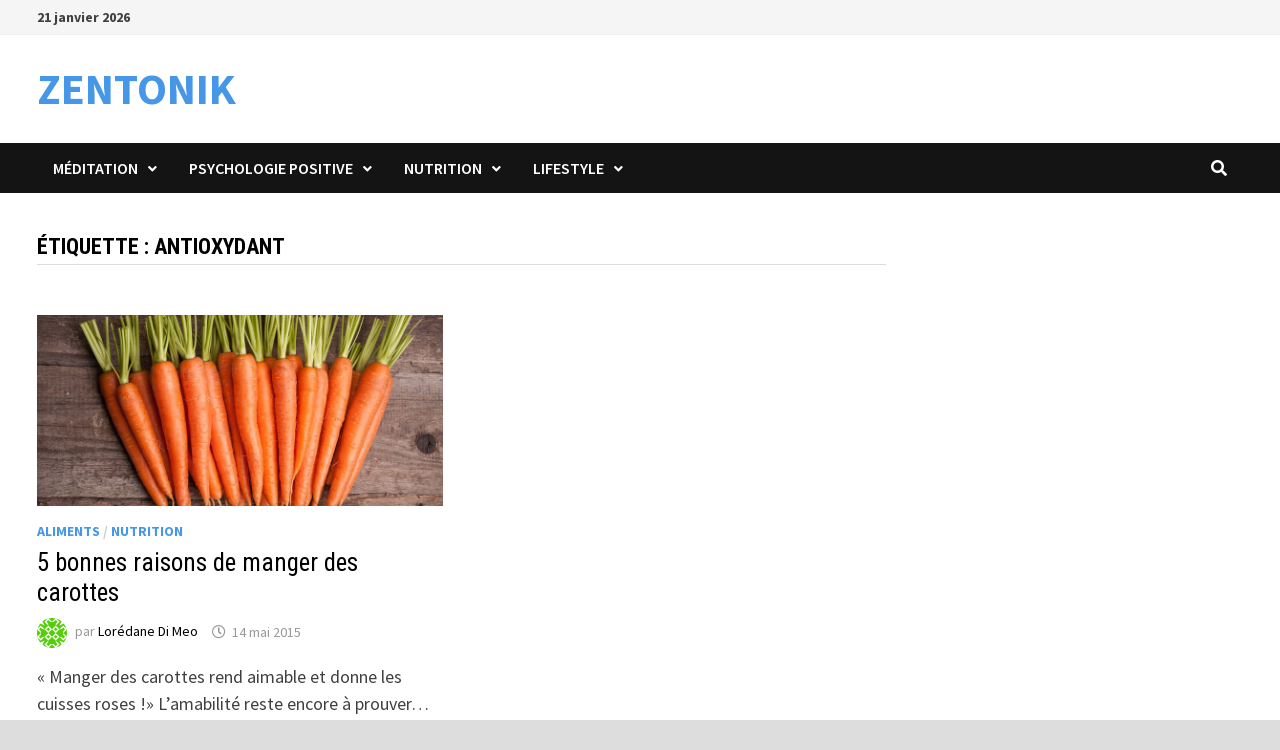

--- FILE ---
content_type: text/html; charset=UTF-8
request_url: https://zentonik.fr/tags/antioxydant/
body_size: 9458
content:
<!doctype html>
<html lang="fr-FR"
 xmlns:fb="http://ogp.me/ns/fb#" prefix="og: http://ogp.me/ns# fb: http://ogp.me/ns/fb#">
<head>
	<meta charset="UTF-8">
	<meta name="viewport" content="width=device-width, initial-scale=1">
	<link rel="profile" href="https://gmpg.org/xfn/11">

	<title>antioxydant Archives | ZENTONIK</title>
<meta name='robots' content='max-image-preview:large' />

<!-- This site is optimized with the Yoast SEO plugin v6.0 - https://yoast.com/wordpress/plugins/seo/ -->
<meta name="robots" content="noindex,follow"/>
<link rel="canonical" href="https://zentonik.fr/tags/antioxydant/" />
<link rel="publisher" href="https://plus.google.com/u/1/101684508780228910402/posts?hl=fr"/>
<meta property="og:locale" content="fr_FR" />
<meta property="og:type" content="object" />
<meta property="og:title" content="antioxydant Archives | ZENTONIK" />
<meta property="og:url" content="https://zentonik.fr/tags/antioxydant/" />
<meta property="og:site_name" content="ZENTONIK" />
<meta property="fb:admins" content="599051651" />
<meta property="og:image" content="https://zentonik.fr/wp-content/uploads/bonheur-heureux2.jpg" />
<meta property="og:image:secure_url" content="https://zentonik.fr/wp-content/uploads/bonheur-heureux2.jpg" />
<script type='application/ld+json'>{"@context":"http:\/\/schema.org","@type":"WebSite","@id":"#website","url":"https:\/\/zentonik.fr\/","name":"ZENTONIK","potentialAction":{"@type":"SearchAction","target":"https:\/\/zentonik.fr\/?s={search_term_string}","query-input":"required name=search_term_string"}}</script>
<script type='application/ld+json'>{"@context":"http:\/\/schema.org","@type":"Person","url":"https:\/\/zentonik.fr\/tags\/antioxydant\/","sameAs":["https:\/\/www.facebook.com\/zentonikk","https:\/\/plus.google.com\/u\/1\/101684508780228910402\/posts?hl=fr","https:\/\/www.pinterest.com\/zentonik\/","https:\/\/twitter.com\/zentonikfr"],"@id":"#person","name":"Antoine Gerlier"}</script>
<!-- / Yoast SEO plugin. -->

<link rel='dns-prefetch' href='//fonts.googleapis.com' />
<link rel="alternate" type="application/rss+xml" title="ZENTONIK &raquo; Flux" href="https://zentonik.fr/feed/" />
<link rel="alternate" type="application/rss+xml" title="ZENTONIK &raquo; Flux des commentaires" href="https://zentonik.fr/comments/feed/" />
<link rel="alternate" type="application/rss+xml" title="ZENTONIK &raquo; Flux de l’étiquette antioxydant" href="https://zentonik.fr/tags/antioxydant/feed/" />
<script type="text/javascript">
/* <![CDATA[ */
window._wpemojiSettings = {"baseUrl":"https:\/\/s.w.org\/images\/core\/emoji\/14.0.0\/72x72\/","ext":".png","svgUrl":"https:\/\/s.w.org\/images\/core\/emoji\/14.0.0\/svg\/","svgExt":".svg","source":{"concatemoji":"https:\/\/zentonik.fr\/wp-includes\/js\/wp-emoji-release.min.js?ver=6.4.7"}};
/*! This file is auto-generated */
!function(i,n){var o,s,e;function c(e){try{var t={supportTests:e,timestamp:(new Date).valueOf()};sessionStorage.setItem(o,JSON.stringify(t))}catch(e){}}function p(e,t,n){e.clearRect(0,0,e.canvas.width,e.canvas.height),e.fillText(t,0,0);var t=new Uint32Array(e.getImageData(0,0,e.canvas.width,e.canvas.height).data),r=(e.clearRect(0,0,e.canvas.width,e.canvas.height),e.fillText(n,0,0),new Uint32Array(e.getImageData(0,0,e.canvas.width,e.canvas.height).data));return t.every(function(e,t){return e===r[t]})}function u(e,t,n){switch(t){case"flag":return n(e,"\ud83c\udff3\ufe0f\u200d\u26a7\ufe0f","\ud83c\udff3\ufe0f\u200b\u26a7\ufe0f")?!1:!n(e,"\ud83c\uddfa\ud83c\uddf3","\ud83c\uddfa\u200b\ud83c\uddf3")&&!n(e,"\ud83c\udff4\udb40\udc67\udb40\udc62\udb40\udc65\udb40\udc6e\udb40\udc67\udb40\udc7f","\ud83c\udff4\u200b\udb40\udc67\u200b\udb40\udc62\u200b\udb40\udc65\u200b\udb40\udc6e\u200b\udb40\udc67\u200b\udb40\udc7f");case"emoji":return!n(e,"\ud83e\udef1\ud83c\udffb\u200d\ud83e\udef2\ud83c\udfff","\ud83e\udef1\ud83c\udffb\u200b\ud83e\udef2\ud83c\udfff")}return!1}function f(e,t,n){var r="undefined"!=typeof WorkerGlobalScope&&self instanceof WorkerGlobalScope?new OffscreenCanvas(300,150):i.createElement("canvas"),a=r.getContext("2d",{willReadFrequently:!0}),o=(a.textBaseline="top",a.font="600 32px Arial",{});return e.forEach(function(e){o[e]=t(a,e,n)}),o}function t(e){var t=i.createElement("script");t.src=e,t.defer=!0,i.head.appendChild(t)}"undefined"!=typeof Promise&&(o="wpEmojiSettingsSupports",s=["flag","emoji"],n.supports={everything:!0,everythingExceptFlag:!0},e=new Promise(function(e){i.addEventListener("DOMContentLoaded",e,{once:!0})}),new Promise(function(t){var n=function(){try{var e=JSON.parse(sessionStorage.getItem(o));if("object"==typeof e&&"number"==typeof e.timestamp&&(new Date).valueOf()<e.timestamp+604800&&"object"==typeof e.supportTests)return e.supportTests}catch(e){}return null}();if(!n){if("undefined"!=typeof Worker&&"undefined"!=typeof OffscreenCanvas&&"undefined"!=typeof URL&&URL.createObjectURL&&"undefined"!=typeof Blob)try{var e="postMessage("+f.toString()+"("+[JSON.stringify(s),u.toString(),p.toString()].join(",")+"));",r=new Blob([e],{type:"text/javascript"}),a=new Worker(URL.createObjectURL(r),{name:"wpTestEmojiSupports"});return void(a.onmessage=function(e){c(n=e.data),a.terminate(),t(n)})}catch(e){}c(n=f(s,u,p))}t(n)}).then(function(e){for(var t in e)n.supports[t]=e[t],n.supports.everything=n.supports.everything&&n.supports[t],"flag"!==t&&(n.supports.everythingExceptFlag=n.supports.everythingExceptFlag&&n.supports[t]);n.supports.everythingExceptFlag=n.supports.everythingExceptFlag&&!n.supports.flag,n.DOMReady=!1,n.readyCallback=function(){n.DOMReady=!0}}).then(function(){return e}).then(function(){var e;n.supports.everything||(n.readyCallback(),(e=n.source||{}).concatemoji?t(e.concatemoji):e.wpemoji&&e.twemoji&&(t(e.twemoji),t(e.wpemoji)))}))}((window,document),window._wpemojiSettings);
/* ]]> */
</script>
<style id='wp-emoji-styles-inline-css' type='text/css'>

	img.wp-smiley, img.emoji {
		display: inline !important;
		border: none !important;
		box-shadow: none !important;
		height: 1em !important;
		width: 1em !important;
		margin: 0 0.07em !important;
		vertical-align: -0.1em !important;
		background: none !important;
		padding: 0 !important;
	}
</style>
<link rel='stylesheet' id='wp-block-library-css' href='https://zentonik.fr/wp-includes/css/dist/block-library/style.min.css?ver=6.4.7' type='text/css' media='all' />
<style id='wp-block-library-theme-inline-css' type='text/css'>
.wp-block-audio figcaption{color:#555;font-size:13px;text-align:center}.is-dark-theme .wp-block-audio figcaption{color:hsla(0,0%,100%,.65)}.wp-block-audio{margin:0 0 1em}.wp-block-code{border:1px solid #ccc;border-radius:4px;font-family:Menlo,Consolas,monaco,monospace;padding:.8em 1em}.wp-block-embed figcaption{color:#555;font-size:13px;text-align:center}.is-dark-theme .wp-block-embed figcaption{color:hsla(0,0%,100%,.65)}.wp-block-embed{margin:0 0 1em}.blocks-gallery-caption{color:#555;font-size:13px;text-align:center}.is-dark-theme .blocks-gallery-caption{color:hsla(0,0%,100%,.65)}.wp-block-image figcaption{color:#555;font-size:13px;text-align:center}.is-dark-theme .wp-block-image figcaption{color:hsla(0,0%,100%,.65)}.wp-block-image{margin:0 0 1em}.wp-block-pullquote{border-bottom:4px solid;border-top:4px solid;color:currentColor;margin-bottom:1.75em}.wp-block-pullquote cite,.wp-block-pullquote footer,.wp-block-pullquote__citation{color:currentColor;font-size:.8125em;font-style:normal;text-transform:uppercase}.wp-block-quote{border-left:.25em solid;margin:0 0 1.75em;padding-left:1em}.wp-block-quote cite,.wp-block-quote footer{color:currentColor;font-size:.8125em;font-style:normal;position:relative}.wp-block-quote.has-text-align-right{border-left:none;border-right:.25em solid;padding-left:0;padding-right:1em}.wp-block-quote.has-text-align-center{border:none;padding-left:0}.wp-block-quote.is-large,.wp-block-quote.is-style-large,.wp-block-quote.is-style-plain{border:none}.wp-block-search .wp-block-search__label{font-weight:700}.wp-block-search__button{border:1px solid #ccc;padding:.375em .625em}:where(.wp-block-group.has-background){padding:1.25em 2.375em}.wp-block-separator.has-css-opacity{opacity:.4}.wp-block-separator{border:none;border-bottom:2px solid;margin-left:auto;margin-right:auto}.wp-block-separator.has-alpha-channel-opacity{opacity:1}.wp-block-separator:not(.is-style-wide):not(.is-style-dots){width:100px}.wp-block-separator.has-background:not(.is-style-dots){border-bottom:none;height:1px}.wp-block-separator.has-background:not(.is-style-wide):not(.is-style-dots){height:2px}.wp-block-table{margin:0 0 1em}.wp-block-table td,.wp-block-table th{word-break:normal}.wp-block-table figcaption{color:#555;font-size:13px;text-align:center}.is-dark-theme .wp-block-table figcaption{color:hsla(0,0%,100%,.65)}.wp-block-video figcaption{color:#555;font-size:13px;text-align:center}.is-dark-theme .wp-block-video figcaption{color:hsla(0,0%,100%,.65)}.wp-block-video{margin:0 0 1em}.wp-block-template-part.has-background{margin-bottom:0;margin-top:0;padding:1.25em 2.375em}
</style>
<style id='classic-theme-styles-inline-css' type='text/css'>
/*! This file is auto-generated */
.wp-block-button__link{color:#fff;background-color:#32373c;border-radius:9999px;box-shadow:none;text-decoration:none;padding:calc(.667em + 2px) calc(1.333em + 2px);font-size:1.125em}.wp-block-file__button{background:#32373c;color:#fff;text-decoration:none}
</style>
<style id='global-styles-inline-css' type='text/css'>
body{--wp--preset--color--black: #000000;--wp--preset--color--cyan-bluish-gray: #abb8c3;--wp--preset--color--white: #ffffff;--wp--preset--color--pale-pink: #f78da7;--wp--preset--color--vivid-red: #cf2e2e;--wp--preset--color--luminous-vivid-orange: #ff6900;--wp--preset--color--luminous-vivid-amber: #fcb900;--wp--preset--color--light-green-cyan: #7bdcb5;--wp--preset--color--vivid-green-cyan: #00d084;--wp--preset--color--pale-cyan-blue: #8ed1fc;--wp--preset--color--vivid-cyan-blue: #0693e3;--wp--preset--color--vivid-purple: #9b51e0;--wp--preset--gradient--vivid-cyan-blue-to-vivid-purple: linear-gradient(135deg,rgba(6,147,227,1) 0%,rgb(155,81,224) 100%);--wp--preset--gradient--light-green-cyan-to-vivid-green-cyan: linear-gradient(135deg,rgb(122,220,180) 0%,rgb(0,208,130) 100%);--wp--preset--gradient--luminous-vivid-amber-to-luminous-vivid-orange: linear-gradient(135deg,rgba(252,185,0,1) 0%,rgba(255,105,0,1) 100%);--wp--preset--gradient--luminous-vivid-orange-to-vivid-red: linear-gradient(135deg,rgba(255,105,0,1) 0%,rgb(207,46,46) 100%);--wp--preset--gradient--very-light-gray-to-cyan-bluish-gray: linear-gradient(135deg,rgb(238,238,238) 0%,rgb(169,184,195) 100%);--wp--preset--gradient--cool-to-warm-spectrum: linear-gradient(135deg,rgb(74,234,220) 0%,rgb(151,120,209) 20%,rgb(207,42,186) 40%,rgb(238,44,130) 60%,rgb(251,105,98) 80%,rgb(254,248,76) 100%);--wp--preset--gradient--blush-light-purple: linear-gradient(135deg,rgb(255,206,236) 0%,rgb(152,150,240) 100%);--wp--preset--gradient--blush-bordeaux: linear-gradient(135deg,rgb(254,205,165) 0%,rgb(254,45,45) 50%,rgb(107,0,62) 100%);--wp--preset--gradient--luminous-dusk: linear-gradient(135deg,rgb(255,203,112) 0%,rgb(199,81,192) 50%,rgb(65,88,208) 100%);--wp--preset--gradient--pale-ocean: linear-gradient(135deg,rgb(255,245,203) 0%,rgb(182,227,212) 50%,rgb(51,167,181) 100%);--wp--preset--gradient--electric-grass: linear-gradient(135deg,rgb(202,248,128) 0%,rgb(113,206,126) 100%);--wp--preset--gradient--midnight: linear-gradient(135deg,rgb(2,3,129) 0%,rgb(40,116,252) 100%);--wp--preset--font-size--small: 13px;--wp--preset--font-size--medium: 20px;--wp--preset--font-size--large: 36px;--wp--preset--font-size--x-large: 42px;--wp--preset--spacing--20: 0.44rem;--wp--preset--spacing--30: 0.67rem;--wp--preset--spacing--40: 1rem;--wp--preset--spacing--50: 1.5rem;--wp--preset--spacing--60: 2.25rem;--wp--preset--spacing--70: 3.38rem;--wp--preset--spacing--80: 5.06rem;--wp--preset--shadow--natural: 6px 6px 9px rgba(0, 0, 0, 0.2);--wp--preset--shadow--deep: 12px 12px 50px rgba(0, 0, 0, 0.4);--wp--preset--shadow--sharp: 6px 6px 0px rgba(0, 0, 0, 0.2);--wp--preset--shadow--outlined: 6px 6px 0px -3px rgba(255, 255, 255, 1), 6px 6px rgba(0, 0, 0, 1);--wp--preset--shadow--crisp: 6px 6px 0px rgba(0, 0, 0, 1);}:where(.is-layout-flex){gap: 0.5em;}:where(.is-layout-grid){gap: 0.5em;}body .is-layout-flow > .alignleft{float: left;margin-inline-start: 0;margin-inline-end: 2em;}body .is-layout-flow > .alignright{float: right;margin-inline-start: 2em;margin-inline-end: 0;}body .is-layout-flow > .aligncenter{margin-left: auto !important;margin-right: auto !important;}body .is-layout-constrained > .alignleft{float: left;margin-inline-start: 0;margin-inline-end: 2em;}body .is-layout-constrained > .alignright{float: right;margin-inline-start: 2em;margin-inline-end: 0;}body .is-layout-constrained > .aligncenter{margin-left: auto !important;margin-right: auto !important;}body .is-layout-constrained > :where(:not(.alignleft):not(.alignright):not(.alignfull)){max-width: var(--wp--style--global--content-size);margin-left: auto !important;margin-right: auto !important;}body .is-layout-constrained > .alignwide{max-width: var(--wp--style--global--wide-size);}body .is-layout-flex{display: flex;}body .is-layout-flex{flex-wrap: wrap;align-items: center;}body .is-layout-flex > *{margin: 0;}body .is-layout-grid{display: grid;}body .is-layout-grid > *{margin: 0;}:where(.wp-block-columns.is-layout-flex){gap: 2em;}:where(.wp-block-columns.is-layout-grid){gap: 2em;}:where(.wp-block-post-template.is-layout-flex){gap: 1.25em;}:where(.wp-block-post-template.is-layout-grid){gap: 1.25em;}.has-black-color{color: var(--wp--preset--color--black) !important;}.has-cyan-bluish-gray-color{color: var(--wp--preset--color--cyan-bluish-gray) !important;}.has-white-color{color: var(--wp--preset--color--white) !important;}.has-pale-pink-color{color: var(--wp--preset--color--pale-pink) !important;}.has-vivid-red-color{color: var(--wp--preset--color--vivid-red) !important;}.has-luminous-vivid-orange-color{color: var(--wp--preset--color--luminous-vivid-orange) !important;}.has-luminous-vivid-amber-color{color: var(--wp--preset--color--luminous-vivid-amber) !important;}.has-light-green-cyan-color{color: var(--wp--preset--color--light-green-cyan) !important;}.has-vivid-green-cyan-color{color: var(--wp--preset--color--vivid-green-cyan) !important;}.has-pale-cyan-blue-color{color: var(--wp--preset--color--pale-cyan-blue) !important;}.has-vivid-cyan-blue-color{color: var(--wp--preset--color--vivid-cyan-blue) !important;}.has-vivid-purple-color{color: var(--wp--preset--color--vivid-purple) !important;}.has-black-background-color{background-color: var(--wp--preset--color--black) !important;}.has-cyan-bluish-gray-background-color{background-color: var(--wp--preset--color--cyan-bluish-gray) !important;}.has-white-background-color{background-color: var(--wp--preset--color--white) !important;}.has-pale-pink-background-color{background-color: var(--wp--preset--color--pale-pink) !important;}.has-vivid-red-background-color{background-color: var(--wp--preset--color--vivid-red) !important;}.has-luminous-vivid-orange-background-color{background-color: var(--wp--preset--color--luminous-vivid-orange) !important;}.has-luminous-vivid-amber-background-color{background-color: var(--wp--preset--color--luminous-vivid-amber) !important;}.has-light-green-cyan-background-color{background-color: var(--wp--preset--color--light-green-cyan) !important;}.has-vivid-green-cyan-background-color{background-color: var(--wp--preset--color--vivid-green-cyan) !important;}.has-pale-cyan-blue-background-color{background-color: var(--wp--preset--color--pale-cyan-blue) !important;}.has-vivid-cyan-blue-background-color{background-color: var(--wp--preset--color--vivid-cyan-blue) !important;}.has-vivid-purple-background-color{background-color: var(--wp--preset--color--vivid-purple) !important;}.has-black-border-color{border-color: var(--wp--preset--color--black) !important;}.has-cyan-bluish-gray-border-color{border-color: var(--wp--preset--color--cyan-bluish-gray) !important;}.has-white-border-color{border-color: var(--wp--preset--color--white) !important;}.has-pale-pink-border-color{border-color: var(--wp--preset--color--pale-pink) !important;}.has-vivid-red-border-color{border-color: var(--wp--preset--color--vivid-red) !important;}.has-luminous-vivid-orange-border-color{border-color: var(--wp--preset--color--luminous-vivid-orange) !important;}.has-luminous-vivid-amber-border-color{border-color: var(--wp--preset--color--luminous-vivid-amber) !important;}.has-light-green-cyan-border-color{border-color: var(--wp--preset--color--light-green-cyan) !important;}.has-vivid-green-cyan-border-color{border-color: var(--wp--preset--color--vivid-green-cyan) !important;}.has-pale-cyan-blue-border-color{border-color: var(--wp--preset--color--pale-cyan-blue) !important;}.has-vivid-cyan-blue-border-color{border-color: var(--wp--preset--color--vivid-cyan-blue) !important;}.has-vivid-purple-border-color{border-color: var(--wp--preset--color--vivid-purple) !important;}.has-vivid-cyan-blue-to-vivid-purple-gradient-background{background: var(--wp--preset--gradient--vivid-cyan-blue-to-vivid-purple) !important;}.has-light-green-cyan-to-vivid-green-cyan-gradient-background{background: var(--wp--preset--gradient--light-green-cyan-to-vivid-green-cyan) !important;}.has-luminous-vivid-amber-to-luminous-vivid-orange-gradient-background{background: var(--wp--preset--gradient--luminous-vivid-amber-to-luminous-vivid-orange) !important;}.has-luminous-vivid-orange-to-vivid-red-gradient-background{background: var(--wp--preset--gradient--luminous-vivid-orange-to-vivid-red) !important;}.has-very-light-gray-to-cyan-bluish-gray-gradient-background{background: var(--wp--preset--gradient--very-light-gray-to-cyan-bluish-gray) !important;}.has-cool-to-warm-spectrum-gradient-background{background: var(--wp--preset--gradient--cool-to-warm-spectrum) !important;}.has-blush-light-purple-gradient-background{background: var(--wp--preset--gradient--blush-light-purple) !important;}.has-blush-bordeaux-gradient-background{background: var(--wp--preset--gradient--blush-bordeaux) !important;}.has-luminous-dusk-gradient-background{background: var(--wp--preset--gradient--luminous-dusk) !important;}.has-pale-ocean-gradient-background{background: var(--wp--preset--gradient--pale-ocean) !important;}.has-electric-grass-gradient-background{background: var(--wp--preset--gradient--electric-grass) !important;}.has-midnight-gradient-background{background: var(--wp--preset--gradient--midnight) !important;}.has-small-font-size{font-size: var(--wp--preset--font-size--small) !important;}.has-medium-font-size{font-size: var(--wp--preset--font-size--medium) !important;}.has-large-font-size{font-size: var(--wp--preset--font-size--large) !important;}.has-x-large-font-size{font-size: var(--wp--preset--font-size--x-large) !important;}
.wp-block-navigation a:where(:not(.wp-element-button)){color: inherit;}
:where(.wp-block-post-template.is-layout-flex){gap: 1.25em;}:where(.wp-block-post-template.is-layout-grid){gap: 1.25em;}
:where(.wp-block-columns.is-layout-flex){gap: 2em;}:where(.wp-block-columns.is-layout-grid){gap: 2em;}
.wp-block-pullquote{font-size: 1.5em;line-height: 1.6;}
</style>
<link rel='stylesheet' id='font-awesome-css' href='https://zentonik.fr/wp-content/themes/bam/assets/fonts/css/all.min.css?ver=5.15.4' type='text/css' media='all' />
<link rel='stylesheet' id='bam-style-css' href='https://zentonik.fr/wp-content/themes/bam/style.css?ver=6.4.7' type='text/css' media='all' />
<link rel='stylesheet' id='bam-google-fonts-css' href='https://fonts.googleapis.com/css?family=Source+Sans+Pro%3A100%2C200%2C300%2C400%2C500%2C600%2C700%2C800%2C900%2C100i%2C200i%2C300i%2C400i%2C500i%2C600i%2C700i%2C800i%2C900i|Roboto+Condensed%3A100%2C200%2C300%2C400%2C500%2C600%2C700%2C800%2C900%2C100i%2C200i%2C300i%2C400i%2C500i%2C600i%2C700i%2C800i%2C900i%26subset%3Dlatin' type='text/css' media='all' />
<link rel="https://api.w.org/" href="https://zentonik.fr/wp-json/" /><link rel="alternate" type="application/json" href="https://zentonik.fr/wp-json/wp/v2/tags/145" /><link rel="EditURI" type="application/rsd+xml" title="RSD" href="https://zentonik.fr/xmlrpc.php?rsd" />
<meta name="generator" content="WordPress 6.4.7" />
<meta property="fb:app_id" content="452573011600868"/>
		<style type="text/css" id="theme-custom-css">
			/* Color CSS */
                
                    blockquote {
                        border-left: 4px solid #4797e8;
                    }

                    button,
                    input[type="button"],
                    input[type="reset"],
                    input[type="submit"] {
                        background: #4797e8;
                    }

                    .wp-block-search .wp-block-search__button {
                        background: #4797e8;
                    }

                    .bam-readmore {
                        background: #4797e8;
                    }

                    .site-title a, .site-description {
                        color: #4797e8;
                    }

                    .site-header.default-style .main-navigation ul li a:hover {
                        color: #4797e8;
                    }

                    .site-header.default-style .main-navigation ul ul li a:hover {
                        background: #4797e8;
                    }

                    .site-header.default-style .main-navigation .current_page_item > a,
                    .site-header.default-style .main-navigation .current-menu-item > a,
                    .site-header.default-style .main-navigation .current_page_ancestor > a,
                    .site-header.default-style .main-navigation .current-menu-ancestor > a {
                        color: #4797e8;
                    }

                    .site-header.horizontal-style .main-navigation ul li a:hover {
                        color: #4797e8;
                    }

                    .site-header.horizontal-style .main-navigation ul ul li a:hover {
                        background: #4797e8;
                    }

                    .site-header.horizontal-style .main-navigation .current_page_item > a,
                    .site-header.horizontal-style .main-navigation .current-menu-item > a,
                    .site-header.horizontal-style .main-navigation .current_page_ancestor > a,
                    .site-header.horizontal-style .main-navigation .current-menu-ancestor > a {
                        color: #4797e8;
                    }

                    .posts-navigation .nav-previous a:hover,
                    .posts-navigation .nav-next a:hover {
                        color: #4797e8;
                    }

                    .post-navigation .nav-previous .post-title:hover,
                    .post-navigation .nav-next .post-title:hover {
                        color: #4797e8;
                    }

                    .pagination .page-numbers.current {
                        background: #4797e8;
                        border: 1px solid #4797e8;
                        color: #ffffff;
                    }
                      
                    .pagination a.page-numbers:hover {
                        background: #4797e8;
                        border: 1px solid #4797e8;
                    }

                    .widget a:hover,
                    .widget ul li a:hover {
                        color: #4797e8;
                    }

                    li.bm-tab.th-ui-state-active a {
                        border-bottom: 1px solid #4797e8;
                    }

                    .footer-widget-area .widget a:hover {
                        color: #4797e8;
                    }

                    .bms-title a:hover {
                        color: #4797e8;
                    }

                    .bam-entry .entry-title a:hover {
                        color: #4797e8;
                    }

                    .related-post-meta a:hover,
                    .entry-meta a:hover {
                        color: #4797e8;
                    }

                    .related-post-meta .byline a:hover,
                    .entry-meta .byline a:hover {
                        color: #4797e8;
                    }

                    .cat-links a {
                        color: #4797e8;
                    }

                    .tags-links a:hover {
                        background: #4797e8;
                    }

                    .related-post-title a:hover {
                        color: #4797e8;
                    }

                    .author-posts-link:hover {
                        color: #4797e8;
                    }

                    .comment-author a {
                        color: #4797e8;
                    }

                    .comment-metadata a:hover,
                    .comment-metadata a:focus,
                    .pingback .comment-edit-link:hover,
                    .pingback .comment-edit-link:focus {
                        color: #4797e8;
                    }

                    .comment-reply-link:hover,
                    .comment-reply-link:focus {
                        background: #4797e8;
                    }

                    .comment-notes a:hover,
                    .comment-awaiting-moderation a:hover,
                    .logged-in-as a:hover,
                    .form-allowed-tags a:hover {
                        color: #4797e8;
                    }

                    .required {
                        color: #4797e8;
                    }

                    .comment-reply-title small a:before {
                        color: #4797e8;
                    }

                    .wp-block-quote {
                        border-left: 4px solid #4797e8;
                    }

                    .wp-block-quote[style*="text-align:right"], .wp-block-quote[style*="text-align: right"] {
                        border-right: 4px solid #4797e8;
                    }

                    .site-info a:hover {
                        color: #4797e8;
                    }

                    #bam-tags a, .widget_tag_cloud .tagcloud a {
                        background: #4797e8;
                    }

                
                    .page-content a:hover,
                    .entry-content a:hover {
                        color: #00aeef;
                    }
                
                    body.boxed-layout.custom-background,
                    body.boxed-layout {
                        background-color: #dddddd;
                    }
                
                    body.boxed-layout.custom-background.separate-containers,
                    body.boxed-layout.separate-containers {
                        background-color: #dddddd;
                    }
                
                    body.wide-layout.custom-background.separate-containers,
                    body.wide-layout.separate-containers {
                        background-color: #eeeeee;
                    }		</style>

	</head>

<body class="archive tag tag-antioxydant tag-145 wp-embed-responsive hfeed boxed-layout right-sidebar one-container">



<div id="page" class="site">
	<a class="skip-link screen-reader-text" href="#content">Passer au contenu</a>

	
<div id="topbar" class="bam-topbar clearfix">

    <div class="container">

                    <span class="bam-date">21 janvier 2026</span>
        
        
        
    </div>

</div>
	


<header id="masthead" class="site-header default-style">

    
    

<div id="site-header-inner" class="clearfix container left-logo">

    <div class="site-branding">
    <div class="site-branding-inner">

        
        <div class="site-branding-text">
                            <p class="site-title"><a href="https://zentonik.fr/" rel="home">ZENTONIK</a></p>
                        </div><!-- .site-branding-text -->

    </div><!-- .site-branding-inner -->
</div><!-- .site-branding -->
        
</div><!-- #site-header-inner -->



<nav id="site-navigation" class="main-navigation">

    <div id="site-navigation-inner" class="container align-left show-search">
        
        <div class="menu-menu-principal-new-container"><ul id="primary-menu" class="menu"><li id="menu-item-2574" class="menu-item menu-item-type-taxonomy menu-item-object-category menu-item-has-children menu-item-2574"><a href="https://zentonik.fr/meditation/">Méditation</a>
<ul class="sub-menu">
	<li id="menu-item-2984" class="menu-item menu-item-type-taxonomy menu-item-object-category menu-item-2984"><a href="https://zentonik.fr/meditation/mediter/">Méditer</a></li>
	<li id="menu-item-3011" class="menu-item menu-item-type-taxonomy menu-item-object-category menu-item-3011"><a href="https://zentonik.fr/meditation/relaxation/">Relaxation</a></li>
	<li id="menu-item-3012" class="menu-item menu-item-type-taxonomy menu-item-object-category menu-item-3012"><a href="https://zentonik.fr/meditation/spiritualite/">Spiritualité</a></li>
	<li id="menu-item-3013" class="menu-item menu-item-type-taxonomy menu-item-object-category menu-item-3013"><a href="https://zentonik.fr/meditation/yoga/">Yoga</a></li>
	<li id="menu-item-3016" class="menu-item menu-item-type-taxonomy menu-item-object-category menu-item-3016"><a href="https://zentonik.fr/meditation/pleine-conscience/">Pleine Conscience</a></li>
</ul>
</li>
<li id="menu-item-2575" class="menu-item menu-item-type-taxonomy menu-item-object-category menu-item-has-children menu-item-2575"><a href="https://zentonik.fr/psychologie-positive/">Psychologie Positive</a>
<ul class="sub-menu">
	<li id="menu-item-3004" class="menu-item menu-item-type-taxonomy menu-item-object-category menu-item-3004"><a href="https://zentonik.fr/psychologie-positive/bonheur-esprit/">Bonheur</a></li>
	<li id="menu-item-3005" class="menu-item menu-item-type-taxonomy menu-item-object-category menu-item-3005"><a href="https://zentonik.fr/psychologie-positive/developpement-personnel/">Développement personnel</a></li>
	<li id="menu-item-3006" class="menu-item menu-item-type-taxonomy menu-item-object-category menu-item-3006"><a href="https://zentonik.fr/psychologie-positive/gestion-du-stress/">Gestion du stress</a></li>
	<li id="menu-item-3007" class="menu-item menu-item-type-taxonomy menu-item-object-category menu-item-3007"><a href="https://zentonik.fr/psychologie-positive/relations/">Relations</a></li>
	<li id="menu-item-3008" class="menu-item menu-item-type-taxonomy menu-item-object-category menu-item-3008"><a href="https://zentonik.fr/psychologie-positive/sommeil/">Sommeil</a></li>
</ul>
</li>
<li id="menu-item-2577" class="menu-item menu-item-type-taxonomy menu-item-object-category menu-item-has-children menu-item-2577"><a href="https://zentonik.fr/nutrition/">Nutrition</a>
<ul class="sub-menu">
	<li id="menu-item-2999" class="menu-item menu-item-type-taxonomy menu-item-object-category menu-item-2999"><a href="https://zentonik.fr/nutrition/aliments/">Aliments</a></li>
	<li id="menu-item-3014" class="menu-item menu-item-type-taxonomy menu-item-object-category menu-item-3014"><a href="https://zentonik.fr/nutrition/detox/">Détox</a></li>
	<li id="menu-item-3015" class="menu-item menu-item-type-taxonomy menu-item-object-category menu-item-3015"><a href="https://zentonik.fr/nutrition/recettes/">Recettes</a></li>
	<li id="menu-item-3002" class="menu-item menu-item-type-taxonomy menu-item-object-category menu-item-3002"><a href="https://zentonik.fr/nutrition/regimes/">Régimes</a></li>
</ul>
</li>
<li id="menu-item-2576" class="menu-item menu-item-type-taxonomy menu-item-object-category menu-item-has-children menu-item-2576"><a href="https://zentonik.fr/lifestyle/">Lifestyle</a>
<ul class="sub-menu">
	<li id="menu-item-2986" class="menu-item menu-item-type-taxonomy menu-item-object-category menu-item-2986"><a href="https://zentonik.fr/lifestyle/beaute/">Beauté</a></li>
	<li id="menu-item-2988" class="menu-item menu-item-type-taxonomy menu-item-object-category menu-item-2988"><a href="https://zentonik.fr/lifestyle/environnement/">Environnement</a></li>
	<li id="menu-item-2989" class="menu-item menu-item-type-taxonomy menu-item-object-category menu-item-2989"><a href="https://zentonik.fr/lifestyle/fitness-corps/">Fitness</a></li>
	<li id="menu-item-2990" class="menu-item menu-item-type-taxonomy menu-item-object-category menu-item-2990"><a href="https://zentonik.fr/lifestyle/maison/">Maison</a></li>
	<li id="menu-item-2991" class="menu-item menu-item-type-taxonomy menu-item-object-category menu-item-2991"><a href="https://zentonik.fr/lifestyle/plantes/">Plantes</a></li>
	<li id="menu-item-2993" class="menu-item menu-item-type-taxonomy menu-item-object-category menu-item-2993"><a href="https://zentonik.fr/lifestyle/running/">Running</a></li>
	<li id="menu-item-2992" class="menu-item menu-item-type-taxonomy menu-item-object-category menu-item-2992"><a href="https://zentonik.fr/lifestyle/remedes/">Remèdes</a></li>
	<li id="menu-item-2994" class="menu-item menu-item-type-taxonomy menu-item-object-category menu-item-2994"><a href="https://zentonik.fr/lifestyle/sexualite/">Sexualité</a></li>
	<li id="menu-item-2995" class="menu-item menu-item-type-taxonomy menu-item-object-category menu-item-2995"><a href="https://zentonik.fr/lifestyle/voyages/">Voyages</a></li>
</ul>
</li>
</ul></div><div class="bam-search-button-icon">
    <i class="fas fa-search" aria-hidden="true"></i>
</div>
<div class="bam-search-box-container">
    <div class="bam-search-box">
        <form role="search" method="get" class="search-form" action="https://zentonik.fr/">
				<label>
					<span class="screen-reader-text">Rechercher :</span>
					<input type="search" class="search-field" placeholder="Rechercher…" value="" name="s" />
				</label>
				<input type="submit" class="search-submit" value="Rechercher" />
			</form>    </div><!-- th-search-box -->
</div><!-- .th-search-box-container -->

        <button class="menu-toggle" aria-controls="primary-menu" aria-expanded="false" data-toggle-target=".mobile-navigation"><i class="fas fa-bars"></i>Menu</button>
        
    </div><!-- .container -->
    
</nav><!-- #site-navigation -->
<div class="mobile-dropdown">
    <nav class="mobile-navigation">
        <div class="menu-menu-principal-new-container"><ul id="primary-menu-mobile" class="menu"><li class="menu-item menu-item-type-taxonomy menu-item-object-category menu-item-has-children menu-item-2574"><a href="https://zentonik.fr/meditation/">Méditation</a><button class="dropdown-toggle" data-toggle-target=".mobile-navigation .menu-item-2574 > .sub-menu" aria-expanded="false"><span class="screen-reader-text">Show sub menu</span></button>
<ul class="sub-menu">
	<li class="menu-item menu-item-type-taxonomy menu-item-object-category menu-item-2984"><a href="https://zentonik.fr/meditation/mediter/">Méditer</a></li>
	<li class="menu-item menu-item-type-taxonomy menu-item-object-category menu-item-3011"><a href="https://zentonik.fr/meditation/relaxation/">Relaxation</a></li>
	<li class="menu-item menu-item-type-taxonomy menu-item-object-category menu-item-3012"><a href="https://zentonik.fr/meditation/spiritualite/">Spiritualité</a></li>
	<li class="menu-item menu-item-type-taxonomy menu-item-object-category menu-item-3013"><a href="https://zentonik.fr/meditation/yoga/">Yoga</a></li>
	<li class="menu-item menu-item-type-taxonomy menu-item-object-category menu-item-3016"><a href="https://zentonik.fr/meditation/pleine-conscience/">Pleine Conscience</a></li>
</ul>
</li>
<li class="menu-item menu-item-type-taxonomy menu-item-object-category menu-item-has-children menu-item-2575"><a href="https://zentonik.fr/psychologie-positive/">Psychologie Positive</a><button class="dropdown-toggle" data-toggle-target=".mobile-navigation .menu-item-2575 > .sub-menu" aria-expanded="false"><span class="screen-reader-text">Show sub menu</span></button>
<ul class="sub-menu">
	<li class="menu-item menu-item-type-taxonomy menu-item-object-category menu-item-3004"><a href="https://zentonik.fr/psychologie-positive/bonheur-esprit/">Bonheur</a></li>
	<li class="menu-item menu-item-type-taxonomy menu-item-object-category menu-item-3005"><a href="https://zentonik.fr/psychologie-positive/developpement-personnel/">Développement personnel</a></li>
	<li class="menu-item menu-item-type-taxonomy menu-item-object-category menu-item-3006"><a href="https://zentonik.fr/psychologie-positive/gestion-du-stress/">Gestion du stress</a></li>
	<li class="menu-item menu-item-type-taxonomy menu-item-object-category menu-item-3007"><a href="https://zentonik.fr/psychologie-positive/relations/">Relations</a></li>
	<li class="menu-item menu-item-type-taxonomy menu-item-object-category menu-item-3008"><a href="https://zentonik.fr/psychologie-positive/sommeil/">Sommeil</a></li>
</ul>
</li>
<li class="menu-item menu-item-type-taxonomy menu-item-object-category menu-item-has-children menu-item-2577"><a href="https://zentonik.fr/nutrition/">Nutrition</a><button class="dropdown-toggle" data-toggle-target=".mobile-navigation .menu-item-2577 > .sub-menu" aria-expanded="false"><span class="screen-reader-text">Show sub menu</span></button>
<ul class="sub-menu">
	<li class="menu-item menu-item-type-taxonomy menu-item-object-category menu-item-2999"><a href="https://zentonik.fr/nutrition/aliments/">Aliments</a></li>
	<li class="menu-item menu-item-type-taxonomy menu-item-object-category menu-item-3014"><a href="https://zentonik.fr/nutrition/detox/">Détox</a></li>
	<li class="menu-item menu-item-type-taxonomy menu-item-object-category menu-item-3015"><a href="https://zentonik.fr/nutrition/recettes/">Recettes</a></li>
	<li class="menu-item menu-item-type-taxonomy menu-item-object-category menu-item-3002"><a href="https://zentonik.fr/nutrition/regimes/">Régimes</a></li>
</ul>
</li>
<li class="menu-item menu-item-type-taxonomy menu-item-object-category menu-item-has-children menu-item-2576"><a href="https://zentonik.fr/lifestyle/">Lifestyle</a><button class="dropdown-toggle" data-toggle-target=".mobile-navigation .menu-item-2576 > .sub-menu" aria-expanded="false"><span class="screen-reader-text">Show sub menu</span></button>
<ul class="sub-menu">
	<li class="menu-item menu-item-type-taxonomy menu-item-object-category menu-item-2986"><a href="https://zentonik.fr/lifestyle/beaute/">Beauté</a></li>
	<li class="menu-item menu-item-type-taxonomy menu-item-object-category menu-item-2988"><a href="https://zentonik.fr/lifestyle/environnement/">Environnement</a></li>
	<li class="menu-item menu-item-type-taxonomy menu-item-object-category menu-item-2989"><a href="https://zentonik.fr/lifestyle/fitness-corps/">Fitness</a></li>
	<li class="menu-item menu-item-type-taxonomy menu-item-object-category menu-item-2990"><a href="https://zentonik.fr/lifestyle/maison/">Maison</a></li>
	<li class="menu-item menu-item-type-taxonomy menu-item-object-category menu-item-2991"><a href="https://zentonik.fr/lifestyle/plantes/">Plantes</a></li>
	<li class="menu-item menu-item-type-taxonomy menu-item-object-category menu-item-2993"><a href="https://zentonik.fr/lifestyle/running/">Running</a></li>
	<li class="menu-item menu-item-type-taxonomy menu-item-object-category menu-item-2992"><a href="https://zentonik.fr/lifestyle/remedes/">Remèdes</a></li>
	<li class="menu-item menu-item-type-taxonomy menu-item-object-category menu-item-2994"><a href="https://zentonik.fr/lifestyle/sexualite/">Sexualité</a></li>
	<li class="menu-item menu-item-type-taxonomy menu-item-object-category menu-item-2995"><a href="https://zentonik.fr/lifestyle/voyages/">Voyages</a></li>
</ul>
</li>
</ul></div>    </nav>
</div>

    
         
</header><!-- #masthead -->


	
	<div id="content" class="site-content">
		<div class="container">

	
	<div id="primary" class="content-area">

		
		<main id="main" class="site-main">

			
				<header class="page-header">
					<h1 class="page-title">Étiquette : <span>antioxydant</span></h1>				</header><!-- .page-header -->

					
			
			<div id="blog-entries" class="blog-wrap clearfix grid-style th-grid-2">

				
				
				
					
					

<article id="post-1439" class="bam-entry clearfix grid-entry th-col-1 post-1439 post type-post status-publish format-standard has-post-thumbnail hentry category-aliments category-nutrition tag-antioxydant">

	
	<div class="blog-entry-inner clearfix">

				
		<div class="post-thumbnail">
			<a href="https://zentonik.fr/les-5-bonnes-raisons-de-manger-des-carottes/" aria-hidden="true" tabindex="-1">
				<img width="850" height="400" src="https://zentonik.fr/wp-content/uploads/carottes-benefices-sante.jpg" class="attachment-bam-featured size-bam-featured wp-post-image" alt="5 bonnes raisons de manger des carottes" decoding="async" fetchpriority="high" srcset="https://zentonik.fr/wp-content/uploads/carottes-benefices-sante.jpg 850w, https://zentonik.fr/wp-content/uploads/carottes-benefices-sante-768x361.jpg 768w, https://zentonik.fr/wp-content/uploads/carottes-benefices-sante-300x141.jpg 300w, https://zentonik.fr/wp-content/uploads/carottes-benefices-sante-342x161.jpg 342w, https://zentonik.fr/wp-content/uploads/carottes-benefices-sante-184x87.jpg 184w" sizes="(max-width: 850px) 100vw, 850px" />			</a>
		</div>

		
		<div class="blog-entry-content">

			<div class="category-list">
				<span class="cat-links"><a href="https://zentonik.fr/nutrition/aliments/" rel="category tag">Aliments</a> / <a href="https://zentonik.fr/nutrition/" rel="category tag">Nutrition</a></span>			</div><!-- .category-list -->

			<header class="entry-header">
				<h2 class="entry-title"><a href="https://zentonik.fr/les-5-bonnes-raisons-de-manger-des-carottes/" rel="bookmark">5 bonnes raisons de manger des carottes</a></h2>					<div class="entry-meta">
						<span class="byline"> <img class="author-photo" alt="Lorédane Di Meo" src="https://secure.gravatar.com/avatar/07f1d6576d58ae2ec276dd62d0d2a579?s=96&#038;d=identicon&#038;r=g" />par <span class="author vcard"><a class="url fn n" href="https://zentonik.fr/author/loredane-di-meo/">Lorédane Di Meo</a></span></span><span class="posted-on"><i class="far fa-clock"></i><a href="https://zentonik.fr/les-5-bonnes-raisons-de-manger-des-carottes/" rel="bookmark"><time class="entry-date published sm-hu" datetime="2015-05-14T00:01:28+02:00">14 mai 2015</time><time class="updated" datetime="2016-07-31T00:52:14+02:00">31 juillet 2016</time></a></span>					</div><!-- .entry-meta -->
							</header><!-- .entry-header -->

			
			<div class="entry-summary">
				<p>« Manger des carottes rend aimable et donne les cuisses roses !» L’amabilité reste encore à prouver…en revanche, leur faculté à stimuler le bronzage est &hellip; </p>
			</div><!-- .entry-summary -->

			
			<footer class="entry-footer">
							</footer><!-- .entry-footer -->

		</div><!-- .blog-entry-content -->

	</div><!-- .blog-entry-inner -->

</article><!-- #post-1439 -->

					
				
			</div><!-- #blog-entries -->

			
			
		</main><!-- #main -->

		
	</div><!-- #primary -->

	


<aside id="secondary" class="widget-area">

	
	<section id="fbw_id-4" class="widget widget_fbw_id"><div class="fb_loader" style="text-align: center !important;"><img src="https://zentonik.fr/wp-content/plugins/facebook-pagelike-widget/loader.gif" alt="Facebook Pagelike Widget" /></div><div id="fb-root"></div>
        <div class="fb-page" data-href="https://www.facebook.com/zentonikk/" data-width="300" data-height="500" data-small-header="false" data-adapt-container-width="false" data-hide-cover="false" data-show-facepile="true" hide_cta="false" data-tabs="" data-lazy="false"></div></section>        <!-- A WordPress plugin developed by Milap Patel -->
    
	
</aside><!-- #secondary -->

	</div><!-- .container -->
	</div><!-- #content -->

	
	
	<footer id="colophon" class="site-footer">

		
		
		<div class="footer-widget-area clearfix th-columns-3">
			<div class="container">
				<div class="footer-widget-area-inner">
					<div class="col column-1">
											</div>

											<div class="col column-2">
													</div>
					
											<div class="col column-3">
													</div>
					
									</div><!-- .footer-widget-area-inner -->
			</div><!-- .container -->
		</div><!-- .footer-widget-area -->

		<div class="site-info clearfix">
			<div class="container">
				<div class="copyright-container">
					Copyright &#169; 2026 <a href="https://zentonik.fr/" title="ZENTONIK" >ZENTONIK</a>.
					Alimenté par <a href="https://wordpress.org" target="_blank">WordPress</a> et <a href="https://themezhut.com/themes/bam/" target="_blank">Bam</a>.				</div><!-- .copyright-container -->
			</div><!-- .container -->
		</div><!-- .site-info -->

		
	</footer><!-- #colophon -->

	
</div><!-- #page -->


<script type="text/javascript" src="https://zentonik.fr/wp-content/themes/bam/assets/js/main.js?ver=6.4.7" id="bam-main-js"></script>
<script type="text/javascript" src="https://zentonik.fr/wp-content/themes/bam/assets/js/skip-link-focus-fix.js?ver=20151215" id="bam-skip-link-focus-fix-js"></script>
<script type="text/javascript" src="https://zentonik.fr/wp-includes/js/jquery/jquery.min.js?ver=3.7.1" id="jquery-core-js"></script>
<script type="text/javascript" src="https://zentonik.fr/wp-includes/js/jquery/jquery-migrate.min.js?ver=3.4.1" id="jquery-migrate-js"></script>
<script type="text/javascript" src="https://zentonik.fr/wp-content/plugins/facebook-pagelike-widget/fb.js?ver=1.0" id="scfbwidgetscript-js"></script>
<script type="text/javascript" src="https://connect.facebook.net/fr_FR/sdk.js?ver=2.0#xfbml=1&amp;version=v18.0" id="scfbexternalscript-js"></script>
<!-- Facebook Comments Plugin for WordPress: http://peadig.com/wordpress-plugins/facebook-comments/ -->
<div id="fb-root"></div>
<script>(function(d, s, id) {
  var js, fjs = d.getElementsByTagName(s)[0];
  if (d.getElementById(id)) return;
  js = d.createElement(s); js.id = id;
  js.src = "//connect.facebook.net/fr_FR/sdk.js#xfbml=1&appId=452573011600868&version=v2.3";
  fjs.parentNode.insertBefore(js, fjs);
}(document, 'script', 'facebook-jssdk'));</script>
</body>
</html>